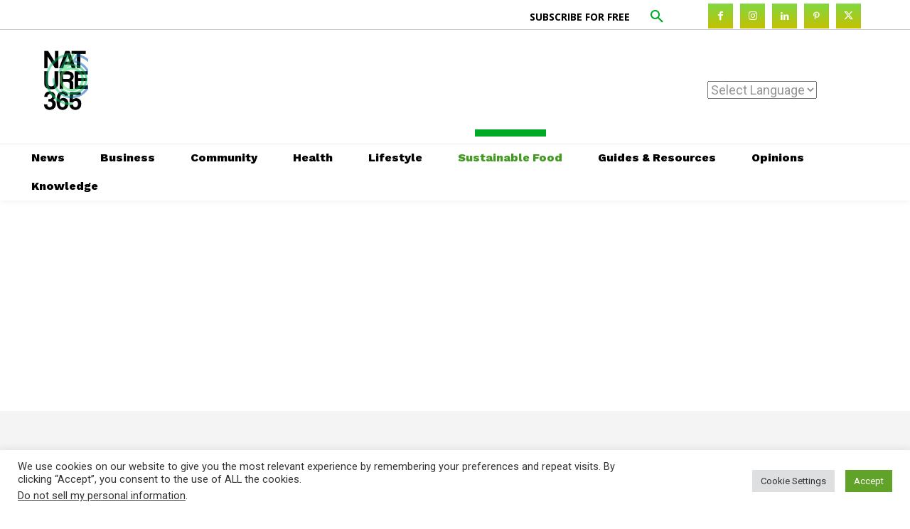

--- FILE ---
content_type: text/html; charset=utf-8
request_url: https://www.google.com/recaptcha/api2/aframe
body_size: 137
content:
<!DOCTYPE HTML><html><head><meta http-equiv="content-type" content="text/html; charset=UTF-8"></head><body><script nonce="QWXaOUILFH7H4p5I4pZycA">/** Anti-fraud and anti-abuse applications only. See google.com/recaptcha */ try{var clients={'sodar':'https://pagead2.googlesyndication.com/pagead/sodar?'};window.addEventListener("message",function(a){try{if(a.source===window.parent){var b=JSON.parse(a.data);var c=clients[b['id']];if(c){var d=document.createElement('img');d.src=c+b['params']+'&rc='+(localStorage.getItem("rc::a")?sessionStorage.getItem("rc::b"):"");window.document.body.appendChild(d);sessionStorage.setItem("rc::e",parseInt(sessionStorage.getItem("rc::e")||0)+1);localStorage.setItem("rc::h",'1769917372943');}}}catch(b){}});window.parent.postMessage("_grecaptcha_ready", "*");}catch(b){}</script></body></html>